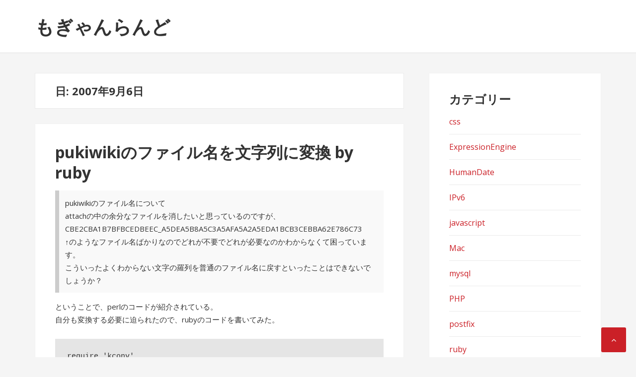

--- FILE ---
content_type: text/html; charset=UTF-8
request_url: https://mogya.com/2007/09/06
body_size: 23643
content:
<!DOCTYPE html>
<html lang="ja">
<head>
<meta charset="UTF-8">
<meta name="viewport" content="width=device-width, initial-scale=1">
<link rel="profile" href="http://gmpg.org/xfn/11">

<title>2007年9月6日 &#8211; もぎゃんらんど</title>
<link rel='dns-prefetch' href='//mogya.com' />
<link rel='dns-prefetch' href='//fonts.googleapis.com' />
<link rel='dns-prefetch' href='//s.w.org' />
<link rel="alternate" type="application/rss+xml" title="もぎゃんらんど &raquo; フィード" href="https://mogya.com/feed" />
<link rel="alternate" type="application/rss+xml" title="もぎゃんらんど &raquo; コメントフィード" href="https://mogya.com/comments/feed" />
		<script type="text/javascript">
			window._wpemojiSettings = {"baseUrl":"https:\/\/s.w.org\/images\/core\/emoji\/11\/72x72\/","ext":".png","svgUrl":"https:\/\/s.w.org\/images\/core\/emoji\/11\/svg\/","svgExt":".svg","source":{"concatemoji":"https:\/\/mogya.com\/wp-includes\/js\/wp-emoji-release.min.js?ver=4.9.26"}};
			!function(e,a,t){var n,r,o,i=a.createElement("canvas"),p=i.getContext&&i.getContext("2d");function s(e,t){var a=String.fromCharCode;p.clearRect(0,0,i.width,i.height),p.fillText(a.apply(this,e),0,0);e=i.toDataURL();return p.clearRect(0,0,i.width,i.height),p.fillText(a.apply(this,t),0,0),e===i.toDataURL()}function c(e){var t=a.createElement("script");t.src=e,t.defer=t.type="text/javascript",a.getElementsByTagName("head")[0].appendChild(t)}for(o=Array("flag","emoji"),t.supports={everything:!0,everythingExceptFlag:!0},r=0;r<o.length;r++)t.supports[o[r]]=function(e){if(!p||!p.fillText)return!1;switch(p.textBaseline="top",p.font="600 32px Arial",e){case"flag":return s([55356,56826,55356,56819],[55356,56826,8203,55356,56819])?!1:!s([55356,57332,56128,56423,56128,56418,56128,56421,56128,56430,56128,56423,56128,56447],[55356,57332,8203,56128,56423,8203,56128,56418,8203,56128,56421,8203,56128,56430,8203,56128,56423,8203,56128,56447]);case"emoji":return!s([55358,56760,9792,65039],[55358,56760,8203,9792,65039])}return!1}(o[r]),t.supports.everything=t.supports.everything&&t.supports[o[r]],"flag"!==o[r]&&(t.supports.everythingExceptFlag=t.supports.everythingExceptFlag&&t.supports[o[r]]);t.supports.everythingExceptFlag=t.supports.everythingExceptFlag&&!t.supports.flag,t.DOMReady=!1,t.readyCallback=function(){t.DOMReady=!0},t.supports.everything||(n=function(){t.readyCallback()},a.addEventListener?(a.addEventListener("DOMContentLoaded",n,!1),e.addEventListener("load",n,!1)):(e.attachEvent("onload",n),a.attachEvent("onreadystatechange",function(){"complete"===a.readyState&&t.readyCallback()})),(n=t.source||{}).concatemoji?c(n.concatemoji):n.wpemoji&&n.twemoji&&(c(n.twemoji),c(n.wpemoji)))}(window,document,window._wpemojiSettings);
		</script>
		<style type="text/css">
img.wp-smiley,
img.emoji {
	display: inline !important;
	border: none !important;
	box-shadow: none !important;
	height: 1em !important;
	width: 1em !important;
	margin: 0 .07em !important;
	vertical-align: -0.1em !important;
	background: none !important;
	padding: 0 !important;
}
</style>
<link rel='stylesheet' id='basepress-style-css'  href='https://mogya.com/wp-content/themes/basepress/style.css?ver=1.2.1' type='text/css' media='all' />
<style id='basepress-style-inline-css' type='text/css'>

				body, .sidebar { color: #333333; }
				.entry-footer, .entry-footer > span {color: #979797}
				h1, h2, h3, h4, h5 ,h6, .entry-title a, .sidebar .widget-title { color: #333333; }
				a, .sidebar a, .wp-caption .wp-caption-text { color: #cb2027; }
				a:hover, .sidebar a:hover, .entry-title a:hover { color: #b2070e; }
				.back-to-top { background: #cb2027; }
				.site-footer { background: #ffffff; }
				.site-footer, .site-footer #wp-calendar caption, .site-info { color: #333333; }
				.site-footer h1,
				.site-footer h2,
				.site-footer h3,
				.site-footer h4,
				.site-footer h5,
				.site-footer h6,
				.site-footer .widget-title {
					color: #333333;
				}
				
				.footer-navigation .footer-menu li a { color: #cb2027; }

			
</style>
<link rel='stylesheet' id='basepress-fonts-css'  href='https://fonts.googleapis.com/css?family=Open+Sans:300,400,700&#038;subset=latin,latin-ext' type='text/css' media='all' />
<script type='text/javascript' src='https://mogya.com/wp-includes/js/jquery/jquery.js?ver=1.12.4'></script>
<script type='text/javascript' src='https://mogya.com/wp-includes/js/jquery/jquery-migrate.min.js?ver=1.4.1'></script>
<link rel='https://api.w.org/' href='https://mogya.com/wp-json/' />
<link rel="EditURI" type="application/rsd+xml" title="RSD" href="https://mogya.com/xmlrpc.php?rsd" />
<link rel="wlwmanifest" type="application/wlwmanifest+xml" href="https://mogya.com/wp-includes/wlwmanifest.xml" /> 
<meta name="generator" content="WordPress 4.9.26" />
<!-- All in one Favicon 4.5 --><style type="text/css" id="custom-background-css">
body.custom-background { background-color: #f5f5f5; }
</style>
<meta name="twitter:widgets:link-color" content="#000000"><meta name="twitter:widgets:border-color" content="#000000"><meta name="twitter:partner" content="tfwp">
<meta name="twitter:card" content="summary"><meta name="twitter:title" content="日: 2007年9月6日">
</head>

<body class="archive date custom-background no-wc-breadcrumb right-sidebar">
<div id="page" class="site">

	
	<header id="masthead" class="site-header" role="banner">

		<div class="main-header">
		
			<div class="container">
				
			<a class="skip-link screen-reader-text" href="#site-navigation">ナビゲーションへスキップ</a>
			<a class="skip-link screen-reader-text" href="#content">コンテンツへスキップ</a>
		
					
			<div id="logo" class="site-branding clearfix">
				<div class="beta site-title"><a href="https://mogya.com/" rel="home">もぎゃんらんど</a></div>			</div>

					</div> <!-- .container -->

			
		<div id="sticky" class="category-menu">
			<div class="container clearfix">
				<span class="menu-toggle" aria-controls="primary-menu" aria-expanded="false">メインナビゲーション</span>
			</div>
		</div>
		
		<div id="catcher"></div>

		
		</div>
		<div id="header-catcher"></div>

	</header><!-- #masthead -->

	
	
	<div id="content" class="site-content">
		
		<div class="container">
			
	<div id="primary" class="content-area">
		<main id="main" class="site-main" role="main">
			
						<header class="page-header">
				<h1 class="page-title">日: 2007年9月6日</h1>			</header><!-- .page-header -->
			
<article id="post-872" class="post-item clearfix post-872 post type-post status-publish format-standard hentry category-11">

	<header class="entry-header"><h2 class="alpha entry-title"><a href="https://mogya.com/2007/09/pukiwiki_by_ruby.html" rel="bookmark">pukiwikiのファイル名を文字列に変換 by ruby</a></h2></header> <!-- .entry-header --><div class="entry-content"><blockquote><p>
pukiwikiのファイル名について<br />
attachの中の余分なファイルを消したいと思っているのですが、<br />
CBE2CBA1B7BFBCEDBEEC_A5DEA5B8A5C3A5AFA5A2A5EDA1BCB3CEBBA62E786C73<br />
↑のようなファイル名ばかりなのでどれが不要でどれが必要なのかわからなくて困っています。<br />
こういったよくわからない文字の羅列を普通のファイル名に戻すといったことはできないでしょうか？
</p></blockquote>
<p>ということで、perlのコードが紹介されている。<br />
自分も変換する必要に迫られたので、rubyのコードを書いてみた。</p>
<pre>
require 'kconv'
Dir.foreach("./euc/") {|inputFileName|
if File.file?("./euc/"+inputFileName)
#出力ファイル名(デコードしておく)
outputFileName = inputFileName.scan(/([0-9A-F]{2})/).map{|a| a[0].hex.chr}.flatten.join("").gsub(/\//,'_')+".txt"
File::open("./euc/"+inputFileName) {|inputFile|
File::open("./sjis/"+outputFileName,'w'){|outputFile|
inputFile.each {|line|
#ついでに、文字コードをsjisに変換
outputFile.print line.kconv(Kconv::SJIS,  Kconv::EUC)
outputFile.print "\n"
}
}
}
end
}
</pre>
<p>日本語のファイル名がうまく戻せていないのは、linuxマシン上のファイルシステムの問題かこのコードの問題かちょっとわからない。</p>

<div class="twitter-share"><a href="https://twitter.com/intent/tweet?url=https%3A%2F%2Fmogya.com%2F2007%2F09%2Fpukiwiki_by_ruby.html" class="twitter-share-button">ツイート</a></div>
</div>
		<div class="entry-meta">

			<span class="meta-date posted-on"><time class="entry-date published updated" datetime="2007-09-06T22:56:43+09:00">2007年9月6日</time></span><span class="meta-author byline"><span class="meta-prefix prefix-author">By </span><span class="author vcard"><a class="url fn n" href="https://mogya.com/author/mogya" title="mogya のすべての投稿を表示" rel="author">mogya</a></span></span><span class="meta-category"> <a href="https://mogya.com/category/%e6%8a%80%e8%a1%93%e3%83%a1%e3%83%a2" rel="category tag">技術メモ</a></span><span class="comments-link"><a href="https://mogya.com/2007/09/pukiwiki_by_ruby.html#respond">コメントする</a></span>		
		</div>

		
	
</article><!-- #post-## -->

<article id="post-871" class="post-item clearfix post-871 post type-post status-publish format-standard hentry category-8">

	<header class="entry-header"><h2 class="alpha entry-title"><a href="https://mogya.com/2007/09/thank_you.html" rel="bookmark">Thank you という理由</a></h2></header> <!-- .entry-header --><div class="entry-content"><p><a href='http://n.h7a.org/blog/entry/1541' target='_blank'>まず、Thank you と言うこと/ぼんやりと考えたこと</a></p>
<blockquote><p>最近、何人かの英語初心者、もしくは英語慣れはしているけれどアメリカ初心者、もしくは英語もアメリカ慣れもしているいるけれど暮らしたことはない、という日本人を観察していて気がついたこと。<br />
それは、客の時にはだれも Thank you とは言わないということ。さすがにこの場面なら言うかなという場面でも決して期待を裏切らない。彼らは絶対に店員にむかって Thank you とは言わない。</p></blockquote>
<p>えー。僕いいますよ？ Thank you madam♪ って。</p>
<h1>あ、もちろん相手が男性の場合はThank you sir.</h1>
<p>最長で一ヶ月くらいの海外出張しか経験はないけど、普通にThank you言ってます。<br />
はじめて海外出張したとき、同伴してくれたのがアメリカ人(しかも南部出身の人)だったのです。<br />
ひな鳥のようにその人の話し方、言い回しを覚えていった結果、お店で買い物をしたり、ホテルでチェックインしたときには、&#8221;Thank you madam♪&#8221;って言うんだね、と無意識に学習したのだと思います。最後に♪がつくのもそういう理由。<br />
日本人がなぜ「Thank you」と言わないかの考察は、元記事の人と弾さんが説明されていますが。</p>
<blockquote><p>「いちいちそんなことを言わなくてもまともなサービスが期待できる日本と、フレンドリーに振る舞わなければ何をされるかたまったものではないアメリカ」<br />
(<a href='http://n.h7a.org/blog/entry/1541' target='_blank'>まず、Thank you と言うこと/ぼんやりと考えたこと</a>)</p></blockquote>
<blockquote><p>それは「感謝の気持ちがない」のでは決してなく、感謝の背景をどう捉えているかの違いだと思われる。<br />
(<a href='http://blog.livedoor.jp/dankogai/archives/50906388.html' target='_blank'>404 Blog Not Found:&#8221;Thank you&#8221; = 「すみません」</a>)</p></blockquote>
<p>たぶん、そんなに難しい理屈で自分を納得させなくても、現地で他の人がどうしているのかを見て、「あ、みんなThank youって言っているからマネてみよう」ってやったほうが早いんじゃないのかな、と思います。</p>

<div class="twitter-share"><a href="https://twitter.com/intent/tweet?url=https%3A%2F%2Fmogya.com%2F2007%2F09%2Fthank_you.html" class="twitter-share-button">ツイート</a></div>
</div>
		<div class="entry-meta">

			<span class="meta-date posted-on"><time class="entry-date published updated" datetime="2007-09-06T20:30:46+09:00">2007年9月6日</time></span><span class="meta-author byline"><span class="meta-prefix prefix-author">By </span><span class="author vcard"><a class="url fn n" href="https://mogya.com/author/mogya" title="mogya のすべての投稿を表示" rel="author">mogya</a></span></span><span class="meta-category"> <a href="https://mogya.com/category/%e3%81%9d%e3%81%ae%e3%81%bb%e3%81%8b" rel="category tag">そのほか</a></span><span class="comments-link"><a href="https://mogya.com/2007/09/thank_you.html#respond">コメントする</a></span>		
		</div>

		
	
</article><!-- #post-## -->

		</main><!-- #main -->
	</div><!-- #primary -->


<aside id="secondary" class="sidebar widget-area" role="complementary">
	<div id="categories-4" class="widget widget_categories"><span class="gamma widget-title">カテゴリー</span>		<ul>
	<li class="cat-item cat-item-41"><a href="https://mogya.com/category/css" >css</a>
</li>
	<li class="cat-item cat-item-42"><a href="https://mogya.com/category/expressionengine" >ExpressionEngine</a>
</li>
	<li class="cat-item cat-item-16"><a href="https://mogya.com/category/humandate" >HumanDate</a>
</li>
	<li class="cat-item cat-item-49"><a href="https://mogya.com/category/ipv6" >IPv6</a>
</li>
	<li class="cat-item cat-item-34"><a href="https://mogya.com/category/javascript" >javascript</a>
</li>
	<li class="cat-item cat-item-53"><a href="https://mogya.com/category/mac" >Mac</a>
</li>
	<li class="cat-item cat-item-37"><a href="https://mogya.com/category/mysql" >mysql</a>
</li>
	<li class="cat-item cat-item-33"><a href="https://mogya.com/category/php" >PHP</a>
</li>
	<li class="cat-item cat-item-32"><a href="https://mogya.com/category/postfix" >postfix</a>
</li>
	<li class="cat-item cat-item-14"><a href="https://mogya.com/category/ruby" >ruby</a>
</li>
	<li class="cat-item cat-item-40"><a href="https://mogya.com/category/selenium" >selenium</a>
</li>
	<li class="cat-item cat-item-36"><a href="https://mogya.com/category/sqlite" >sqlite</a>
</li>
	<li class="cat-item cat-item-51"><a href="https://mogya.com/category/titaniummobile" >TitaniumMobile</a>
</li>
	<li class="cat-item cat-item-43"><a href="https://mogya.com/category/webteko" >webteko</a>
</li>
	<li class="cat-item cat-item-38"><a href="https://mogya.com/category/wordpress" >wordpress</a>
</li>
	<li class="cat-item cat-item-7"><a href="https://mogya.com/category/%e3%81%84%e3%81%84%e3%82%81%e3%82%82" >いいめも</a>
</li>
	<li class="cat-item cat-item-13"><a href="https://mogya.com/category/%e3%81%93%e3%81%ae%e3%83%96%e3%83%ad%e3%82%b0%e3%81%ab%e3%81%a4%e3%81%84%e3%81%a6" >このブログについて</a>
</li>
	<li class="cat-item cat-item-45"><a href="https://mogya.com/category/%e3%82%b9%e3%83%9e%e3%83%bc%e3%83%88%e3%83%95%e3%82%a9%e3%83%b3%e5%8b%89%e5%bc%b7%e4%bc%9a" >スマートフォン勉強会</a>
</li>
	<li class="cat-item cat-item-8"><a href="https://mogya.com/category/%e3%81%9d%e3%81%ae%e3%81%bb%e3%81%8b" >そのほか</a>
</li>
	<li class="cat-item cat-item-59"><a href="https://mogya.com/category/%e3%83%87%e3%82%b6%e3%82%a4%e3%83%b3" >デザイン</a>
</li>
	<li class="cat-item cat-item-39"><a href="https://mogya.com/category/%e3%83%95%e3%83%aa%e3%83%bc%e3%83%a9%e3%83%b3%e3%82%b9" >フリーランス</a>
</li>
	<li class="cat-item cat-item-9"><a href="https://mogya.com/category/%e3%83%9a%e3%83%b3%e3%82%ae%e3%83%b3" >ペンギン</a>
</li>
	<li class="cat-item cat-item-35"><a href="https://mogya.com/category/%e3%83%a1%e3%82%a4%e3%83%89%e3%82%81%e3%83%bc%e3%82%8b" >メイドめーる</a>
</li>
	<li class="cat-item cat-item-44"><a href="https://mogya.com/category/%e3%83%a2%e3%83%90%e3%82%a4%e3%83%a9%e3%83%bc%e3%82%ba%e3%82%aa%e3%82%a2%e3%82%b7%e3%82%b9" >モバイラーズオアシス</a>
</li>
	<li class="cat-item cat-item-10"><a href="https://mogya.com/category/%e4%bd%9c%e3%81%a3%e3%81%9f%e3%82%82%e3%81%ae" >作ったもの</a>
</li>
	<li class="cat-item cat-item-30"><a href="https://mogya.com/category/%e5%a4%a7%e3%81%8d%e3%81%aa%e4%bc%9a%e7%a4%be%e5%b0%8f%e3%81%95%e3%81%aa%e4%bc%9a%e7%a4%be" >大きな会社小さな会社</a>
</li>
	<li class="cat-item cat-item-11"><a href="https://mogya.com/category/%e6%8a%80%e8%a1%93%e3%83%a1%e3%83%a2" >技術メモ</a>
</li>
	<li class="cat-item cat-item-1"><a href="https://mogya.com/category/%e6%9c%aa%e5%88%86%e9%a1%9e" >未分類</a>
</li>
	<li class="cat-item cat-item-12"><a href="https://mogya.com/category/%e6%9c%ac" >本</a>
</li>
	<li class="cat-item cat-item-31"><a href="https://mogya.com/category/%e8%87%aa%e5%96%b6%e6%a5%ad" >自営業</a>
</li>
	<li class="cat-item cat-item-48"><a href="https://mogya.com/category/%e8%8b%b1%e8%aa%9e" >英語</a>
</li>
	<li class="cat-item cat-item-6"><a href="https://mogya.com/category/%e8%a1%8c%e3%81%a3%e3%81%9f%e6%89%80" >行った所</a>
</li>
	<li class="cat-item cat-item-5"><a href="https://mogya.com/category/%e8%b2%b7%e3%81%a3%e3%81%9f%e3%82%82%e3%81%ae" >買ったもの</a>
</li>
	<li class="cat-item cat-item-46"><a href="https://mogya.com/category/%e9%96%a2%e8%a5%bf%e3%82%a2%e3%83%b3%e3%82%ab%e3%83%b3%e3%83%95%e3%82%a1%e3%83%ac%e3%83%b3%e3%82%b9" >関西アンカンファレンス</a>
</li>
		</ul>
</div><div id="calendar-3" class="widget widget_calendar"><div id="calendar_wrap" class="calendar_wrap"><table id="wp-calendar">
	<caption>2007年9月</caption>
	<thead>
	<tr>
		<th scope="col" title="月曜日">月</th>
		<th scope="col" title="火曜日">火</th>
		<th scope="col" title="水曜日">水</th>
		<th scope="col" title="木曜日">木</th>
		<th scope="col" title="金曜日">金</th>
		<th scope="col" title="土曜日">土</th>
		<th scope="col" title="日曜日">日</th>
	</tr>
	</thead>

	<tfoot>
	<tr>
		<td colspan="3" id="prev"><a href="https://mogya.com/2007/08">&laquo; 8月</a></td>
		<td class="pad">&nbsp;</td>
		<td colspan="3" id="next"><a href="https://mogya.com/2007/10">10月 &raquo;</a></td>
	</tr>
	</tfoot>

	<tbody>
	<tr>
		<td colspan="5" class="pad">&nbsp;</td><td><a href="https://mogya.com/2007/09/01" aria-label="2007年9月1日 に投稿を公開">1</a></td><td><a href="https://mogya.com/2007/09/02" aria-label="2007年9月2日 に投稿を公開">2</a></td>
	</tr>
	<tr>
		<td>3</td><td>4</td><td><a href="https://mogya.com/2007/09/05" aria-label="2007年9月5日 に投稿を公開">5</a></td><td><a href="https://mogya.com/2007/09/06" aria-label="2007年9月6日 に投稿を公開">6</a></td><td><a href="https://mogya.com/2007/09/07" aria-label="2007年9月7日 に投稿を公開">7</a></td><td><a href="https://mogya.com/2007/09/08" aria-label="2007年9月8日 に投稿を公開">8</a></td><td><a href="https://mogya.com/2007/09/09" aria-label="2007年9月9日 に投稿を公開">9</a></td>
	</tr>
	<tr>
		<td>10</td><td>11</td><td>12</td><td>13</td><td><a href="https://mogya.com/2007/09/14" aria-label="2007年9月14日 に投稿を公開">14</a></td><td>15</td><td><a href="https://mogya.com/2007/09/16" aria-label="2007年9月16日 に投稿を公開">16</a></td>
	</tr>
	<tr>
		<td>17</td><td>18</td><td>19</td><td>20</td><td>21</td><td><a href="https://mogya.com/2007/09/22" aria-label="2007年9月22日 に投稿を公開">22</a></td><td>23</td>
	</tr>
	<tr>
		<td>24</td><td>25</td><td>26</td><td><a href="https://mogya.com/2007/09/27" aria-label="2007年9月27日 に投稿を公開">27</a></td><td><a href="https://mogya.com/2007/09/28" aria-label="2007年9月28日 に投稿を公開">28</a></td><td><a href="https://mogya.com/2007/09/29" aria-label="2007年9月29日 に投稿を公開">29</a></td><td>30</td>
	</tr>
	</tbody>
	</table></div></div>	<div class="catcher"></div>
</aside><!-- #secondary -->
					
		</div><!-- . container -->
	</div><!-- #content -->

	
	<footer id="colophon" class="site-footer" role="contentinfo">

			<div class="copyrights"><div class="container">		<div class="site-info">
			
			&copy; もぎゃんらんど 2026
							
				BasePress designed by <a href="https://themecountry.com" title="Base - The best free blog theme for WordPress" rel="author">ThemeCountry</a>			
			
		</div><!-- .site-info -->
		</div></div>
	</footer><!-- #colophon -->
	
				<span class="back-to-top"><i class="fa fa-angle-up" aria-hidden="true"></i></span>
		</div><!-- #page -->
	
<script type="application/ld+json">{"@context":"http:\/\/schema.org\/","@graph":[{"@type":"BlogPosting","mainEntityOfPage":{"@type":"webpage","@id":"https:\/\/mogya.com\/2007\/09\/pukiwiki_by_ruby.html"},"publisher":{"@type":"organization","name":"\u3082\u304e\u3083\u3093\u3089\u3093\u3069","logo":{"@type":"ImageObject","url":"","width":"","height":""}},"author":{"@type":"person","name":"mogya"},"datePublished":"2007-09-06T22:56:43+09:00","dateModified":"2007-09-06T22:56:43+09:00","name":"pukiwiki\u306e\u30d5\u30a1\u30a4\u30eb\u540d\u3092\u6587\u5b57\u5217\u306b\u5909\u63db by ruby","headline":"pukiwiki\u306e\u30d5\u30a1\u30a4\u30eb\u540d\u3092\u6587\u5b57\u5217\u306b\u5909\u63db by ruby","description":"pukiwiki\u306e\u30d5\u30a1\u30a4\u30eb\u540d\u306b\u3064\u3044\u3066 attach\u306e\u4e2d\u306e\u4f59\u5206\u306a\u30d5\u30a1\u30a4\u30eb\u3092\u6d88\u3057\u305f\u3044\u3068\u601d\u3063\u3066\u3044\u308b\u306e\u3067\u3059\u304c\u3001 CBE2CBA1B7BFBCEDBEEC_A5DEA5B8A5C3A5AFA5A2A5EDA1BCB3CEBBA62 [&hellip;]"},{"@type":"BlogPosting","mainEntityOfPage":{"@type":"webpage","@id":"https:\/\/mogya.com\/2007\/09\/thank_you.html"},"publisher":{"@type":"organization","name":"\u3082\u304e\u3083\u3093\u3089\u3093\u3069","logo":{"@type":"ImageObject","url":"","width":"","height":""}},"author":{"@type":"person","name":"mogya"},"datePublished":"2007-09-06T20:30:46+09:00","dateModified":"2007-09-06T20:30:46+09:00","name":"Thank you \u3068\u3044\u3046\u7406\u7531","headline":"Thank you \u3068\u3044\u3046\u7406\u7531","description":"\u307e\u305a\u3001Thank you \u3068\u8a00\u3046\u3053\u3068\/\u307c\u3093\u3084\u308a\u3068\u8003\u3048\u305f\u3053\u3068 \u6700\u8fd1\u3001\u4f55\u4eba\u304b\u306e\u82f1\u8a9e\u521d\u5fc3\u8005\u3001\u3082\u3057\u304f\u306f\u82f1\u8a9e\u6163\u308c\u306f\u3057\u3066\u3044\u308b\u3051\u308c\u3069\u30a2\u30e1\u30ea\u30ab\u521d\u5fc3\u8005\u3001\u3082\u3057\u304f\u306f\u82f1\u8a9e\u3082\u30a2\u30e1\u30ea\u30ab\u6163\u308c\u3082\u3057\u3066\u3044\u308b\u3044\u308b\u3051\u308c\u3069\u66ae\u3089\u3057\u305f\u3053\u3068\u306f\u306a\u3044\u3001\u3068\u3044\u3046\u65e5\u672c\u4eba\u3092\u89b3\u5bdf\u3057 [&hellip;]"}]}</script><script type='text/javascript' src='https://mogya.com/wp-content/themes/basepress/js/navigation.js?ver=1.2.1'></script>
<script type='text/javascript' src='https://mogya.com/wp-content/themes/basepress/js/skip-link-focus-fix.js?ver=1.2.1'></script>
<script type='text/javascript' src='https://mogya.com/wp-content/themes/basepress/js/script.js?ver=1.2.1'></script>
<script type='text/javascript' src='https://mogya.com/wp-includes/js/wp-embed.min.js?ver=4.9.26'></script>
<script type='text/javascript'>
/* <![CDATA[ */
window.twttr=(function(w){t=w.twttr||{};t._e=[];t.ready=function(f){t._e.push(f);};return t;}(window));
/* ]]> */
</script>
<script type="text/javascript" id="twitter-wjs" async defer src="https://platform.twitter.com/widgets.js" charset="utf-8"></script>

</body>
</html>
